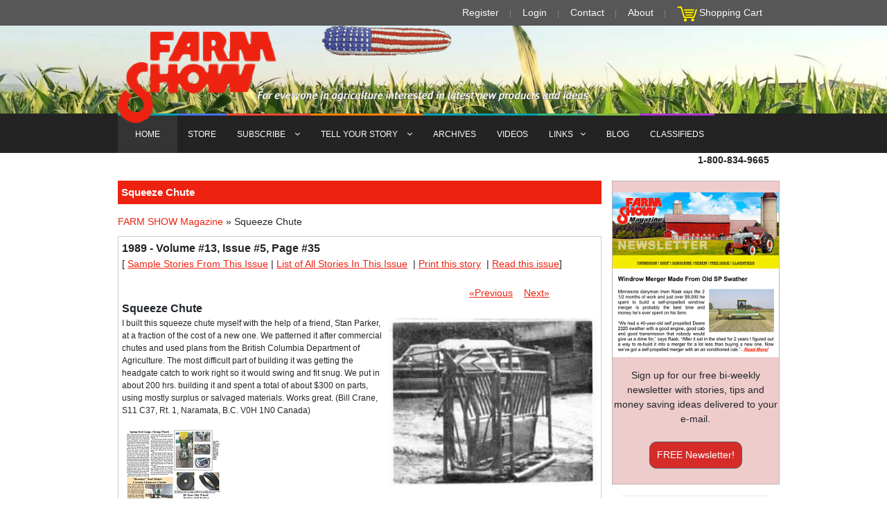

--- FILE ---
content_type: text/html; charset=utf-8
request_url: https://www.google.com/recaptcha/api2/anchor?ar=1&k=6LfHrSkUAAAAAPnKk5cT6JuKlKPzbwyTYuO8--Vr&co=aHR0cHM6Ly93d3cuZmFybXNob3cuY29tOjQ0Mw..&hl=en&v=PoyoqOPhxBO7pBk68S4YbpHZ&size=invisible&anchor-ms=20000&execute-ms=30000&cb=hn5n1ivxdi9
body_size: 49601
content:
<!DOCTYPE HTML><html dir="ltr" lang="en"><head><meta http-equiv="Content-Type" content="text/html; charset=UTF-8">
<meta http-equiv="X-UA-Compatible" content="IE=edge">
<title>reCAPTCHA</title>
<style type="text/css">
/* cyrillic-ext */
@font-face {
  font-family: 'Roboto';
  font-style: normal;
  font-weight: 400;
  font-stretch: 100%;
  src: url(//fonts.gstatic.com/s/roboto/v48/KFO7CnqEu92Fr1ME7kSn66aGLdTylUAMa3GUBHMdazTgWw.woff2) format('woff2');
  unicode-range: U+0460-052F, U+1C80-1C8A, U+20B4, U+2DE0-2DFF, U+A640-A69F, U+FE2E-FE2F;
}
/* cyrillic */
@font-face {
  font-family: 'Roboto';
  font-style: normal;
  font-weight: 400;
  font-stretch: 100%;
  src: url(//fonts.gstatic.com/s/roboto/v48/KFO7CnqEu92Fr1ME7kSn66aGLdTylUAMa3iUBHMdazTgWw.woff2) format('woff2');
  unicode-range: U+0301, U+0400-045F, U+0490-0491, U+04B0-04B1, U+2116;
}
/* greek-ext */
@font-face {
  font-family: 'Roboto';
  font-style: normal;
  font-weight: 400;
  font-stretch: 100%;
  src: url(//fonts.gstatic.com/s/roboto/v48/KFO7CnqEu92Fr1ME7kSn66aGLdTylUAMa3CUBHMdazTgWw.woff2) format('woff2');
  unicode-range: U+1F00-1FFF;
}
/* greek */
@font-face {
  font-family: 'Roboto';
  font-style: normal;
  font-weight: 400;
  font-stretch: 100%;
  src: url(//fonts.gstatic.com/s/roboto/v48/KFO7CnqEu92Fr1ME7kSn66aGLdTylUAMa3-UBHMdazTgWw.woff2) format('woff2');
  unicode-range: U+0370-0377, U+037A-037F, U+0384-038A, U+038C, U+038E-03A1, U+03A3-03FF;
}
/* math */
@font-face {
  font-family: 'Roboto';
  font-style: normal;
  font-weight: 400;
  font-stretch: 100%;
  src: url(//fonts.gstatic.com/s/roboto/v48/KFO7CnqEu92Fr1ME7kSn66aGLdTylUAMawCUBHMdazTgWw.woff2) format('woff2');
  unicode-range: U+0302-0303, U+0305, U+0307-0308, U+0310, U+0312, U+0315, U+031A, U+0326-0327, U+032C, U+032F-0330, U+0332-0333, U+0338, U+033A, U+0346, U+034D, U+0391-03A1, U+03A3-03A9, U+03B1-03C9, U+03D1, U+03D5-03D6, U+03F0-03F1, U+03F4-03F5, U+2016-2017, U+2034-2038, U+203C, U+2040, U+2043, U+2047, U+2050, U+2057, U+205F, U+2070-2071, U+2074-208E, U+2090-209C, U+20D0-20DC, U+20E1, U+20E5-20EF, U+2100-2112, U+2114-2115, U+2117-2121, U+2123-214F, U+2190, U+2192, U+2194-21AE, U+21B0-21E5, U+21F1-21F2, U+21F4-2211, U+2213-2214, U+2216-22FF, U+2308-230B, U+2310, U+2319, U+231C-2321, U+2336-237A, U+237C, U+2395, U+239B-23B7, U+23D0, U+23DC-23E1, U+2474-2475, U+25AF, U+25B3, U+25B7, U+25BD, U+25C1, U+25CA, U+25CC, U+25FB, U+266D-266F, U+27C0-27FF, U+2900-2AFF, U+2B0E-2B11, U+2B30-2B4C, U+2BFE, U+3030, U+FF5B, U+FF5D, U+1D400-1D7FF, U+1EE00-1EEFF;
}
/* symbols */
@font-face {
  font-family: 'Roboto';
  font-style: normal;
  font-weight: 400;
  font-stretch: 100%;
  src: url(//fonts.gstatic.com/s/roboto/v48/KFO7CnqEu92Fr1ME7kSn66aGLdTylUAMaxKUBHMdazTgWw.woff2) format('woff2');
  unicode-range: U+0001-000C, U+000E-001F, U+007F-009F, U+20DD-20E0, U+20E2-20E4, U+2150-218F, U+2190, U+2192, U+2194-2199, U+21AF, U+21E6-21F0, U+21F3, U+2218-2219, U+2299, U+22C4-22C6, U+2300-243F, U+2440-244A, U+2460-24FF, U+25A0-27BF, U+2800-28FF, U+2921-2922, U+2981, U+29BF, U+29EB, U+2B00-2BFF, U+4DC0-4DFF, U+FFF9-FFFB, U+10140-1018E, U+10190-1019C, U+101A0, U+101D0-101FD, U+102E0-102FB, U+10E60-10E7E, U+1D2C0-1D2D3, U+1D2E0-1D37F, U+1F000-1F0FF, U+1F100-1F1AD, U+1F1E6-1F1FF, U+1F30D-1F30F, U+1F315, U+1F31C, U+1F31E, U+1F320-1F32C, U+1F336, U+1F378, U+1F37D, U+1F382, U+1F393-1F39F, U+1F3A7-1F3A8, U+1F3AC-1F3AF, U+1F3C2, U+1F3C4-1F3C6, U+1F3CA-1F3CE, U+1F3D4-1F3E0, U+1F3ED, U+1F3F1-1F3F3, U+1F3F5-1F3F7, U+1F408, U+1F415, U+1F41F, U+1F426, U+1F43F, U+1F441-1F442, U+1F444, U+1F446-1F449, U+1F44C-1F44E, U+1F453, U+1F46A, U+1F47D, U+1F4A3, U+1F4B0, U+1F4B3, U+1F4B9, U+1F4BB, U+1F4BF, U+1F4C8-1F4CB, U+1F4D6, U+1F4DA, U+1F4DF, U+1F4E3-1F4E6, U+1F4EA-1F4ED, U+1F4F7, U+1F4F9-1F4FB, U+1F4FD-1F4FE, U+1F503, U+1F507-1F50B, U+1F50D, U+1F512-1F513, U+1F53E-1F54A, U+1F54F-1F5FA, U+1F610, U+1F650-1F67F, U+1F687, U+1F68D, U+1F691, U+1F694, U+1F698, U+1F6AD, U+1F6B2, U+1F6B9-1F6BA, U+1F6BC, U+1F6C6-1F6CF, U+1F6D3-1F6D7, U+1F6E0-1F6EA, U+1F6F0-1F6F3, U+1F6F7-1F6FC, U+1F700-1F7FF, U+1F800-1F80B, U+1F810-1F847, U+1F850-1F859, U+1F860-1F887, U+1F890-1F8AD, U+1F8B0-1F8BB, U+1F8C0-1F8C1, U+1F900-1F90B, U+1F93B, U+1F946, U+1F984, U+1F996, U+1F9E9, U+1FA00-1FA6F, U+1FA70-1FA7C, U+1FA80-1FA89, U+1FA8F-1FAC6, U+1FACE-1FADC, U+1FADF-1FAE9, U+1FAF0-1FAF8, U+1FB00-1FBFF;
}
/* vietnamese */
@font-face {
  font-family: 'Roboto';
  font-style: normal;
  font-weight: 400;
  font-stretch: 100%;
  src: url(//fonts.gstatic.com/s/roboto/v48/KFO7CnqEu92Fr1ME7kSn66aGLdTylUAMa3OUBHMdazTgWw.woff2) format('woff2');
  unicode-range: U+0102-0103, U+0110-0111, U+0128-0129, U+0168-0169, U+01A0-01A1, U+01AF-01B0, U+0300-0301, U+0303-0304, U+0308-0309, U+0323, U+0329, U+1EA0-1EF9, U+20AB;
}
/* latin-ext */
@font-face {
  font-family: 'Roboto';
  font-style: normal;
  font-weight: 400;
  font-stretch: 100%;
  src: url(//fonts.gstatic.com/s/roboto/v48/KFO7CnqEu92Fr1ME7kSn66aGLdTylUAMa3KUBHMdazTgWw.woff2) format('woff2');
  unicode-range: U+0100-02BA, U+02BD-02C5, U+02C7-02CC, U+02CE-02D7, U+02DD-02FF, U+0304, U+0308, U+0329, U+1D00-1DBF, U+1E00-1E9F, U+1EF2-1EFF, U+2020, U+20A0-20AB, U+20AD-20C0, U+2113, U+2C60-2C7F, U+A720-A7FF;
}
/* latin */
@font-face {
  font-family: 'Roboto';
  font-style: normal;
  font-weight: 400;
  font-stretch: 100%;
  src: url(//fonts.gstatic.com/s/roboto/v48/KFO7CnqEu92Fr1ME7kSn66aGLdTylUAMa3yUBHMdazQ.woff2) format('woff2');
  unicode-range: U+0000-00FF, U+0131, U+0152-0153, U+02BB-02BC, U+02C6, U+02DA, U+02DC, U+0304, U+0308, U+0329, U+2000-206F, U+20AC, U+2122, U+2191, U+2193, U+2212, U+2215, U+FEFF, U+FFFD;
}
/* cyrillic-ext */
@font-face {
  font-family: 'Roboto';
  font-style: normal;
  font-weight: 500;
  font-stretch: 100%;
  src: url(//fonts.gstatic.com/s/roboto/v48/KFO7CnqEu92Fr1ME7kSn66aGLdTylUAMa3GUBHMdazTgWw.woff2) format('woff2');
  unicode-range: U+0460-052F, U+1C80-1C8A, U+20B4, U+2DE0-2DFF, U+A640-A69F, U+FE2E-FE2F;
}
/* cyrillic */
@font-face {
  font-family: 'Roboto';
  font-style: normal;
  font-weight: 500;
  font-stretch: 100%;
  src: url(//fonts.gstatic.com/s/roboto/v48/KFO7CnqEu92Fr1ME7kSn66aGLdTylUAMa3iUBHMdazTgWw.woff2) format('woff2');
  unicode-range: U+0301, U+0400-045F, U+0490-0491, U+04B0-04B1, U+2116;
}
/* greek-ext */
@font-face {
  font-family: 'Roboto';
  font-style: normal;
  font-weight: 500;
  font-stretch: 100%;
  src: url(//fonts.gstatic.com/s/roboto/v48/KFO7CnqEu92Fr1ME7kSn66aGLdTylUAMa3CUBHMdazTgWw.woff2) format('woff2');
  unicode-range: U+1F00-1FFF;
}
/* greek */
@font-face {
  font-family: 'Roboto';
  font-style: normal;
  font-weight: 500;
  font-stretch: 100%;
  src: url(//fonts.gstatic.com/s/roboto/v48/KFO7CnqEu92Fr1ME7kSn66aGLdTylUAMa3-UBHMdazTgWw.woff2) format('woff2');
  unicode-range: U+0370-0377, U+037A-037F, U+0384-038A, U+038C, U+038E-03A1, U+03A3-03FF;
}
/* math */
@font-face {
  font-family: 'Roboto';
  font-style: normal;
  font-weight: 500;
  font-stretch: 100%;
  src: url(//fonts.gstatic.com/s/roboto/v48/KFO7CnqEu92Fr1ME7kSn66aGLdTylUAMawCUBHMdazTgWw.woff2) format('woff2');
  unicode-range: U+0302-0303, U+0305, U+0307-0308, U+0310, U+0312, U+0315, U+031A, U+0326-0327, U+032C, U+032F-0330, U+0332-0333, U+0338, U+033A, U+0346, U+034D, U+0391-03A1, U+03A3-03A9, U+03B1-03C9, U+03D1, U+03D5-03D6, U+03F0-03F1, U+03F4-03F5, U+2016-2017, U+2034-2038, U+203C, U+2040, U+2043, U+2047, U+2050, U+2057, U+205F, U+2070-2071, U+2074-208E, U+2090-209C, U+20D0-20DC, U+20E1, U+20E5-20EF, U+2100-2112, U+2114-2115, U+2117-2121, U+2123-214F, U+2190, U+2192, U+2194-21AE, U+21B0-21E5, U+21F1-21F2, U+21F4-2211, U+2213-2214, U+2216-22FF, U+2308-230B, U+2310, U+2319, U+231C-2321, U+2336-237A, U+237C, U+2395, U+239B-23B7, U+23D0, U+23DC-23E1, U+2474-2475, U+25AF, U+25B3, U+25B7, U+25BD, U+25C1, U+25CA, U+25CC, U+25FB, U+266D-266F, U+27C0-27FF, U+2900-2AFF, U+2B0E-2B11, U+2B30-2B4C, U+2BFE, U+3030, U+FF5B, U+FF5D, U+1D400-1D7FF, U+1EE00-1EEFF;
}
/* symbols */
@font-face {
  font-family: 'Roboto';
  font-style: normal;
  font-weight: 500;
  font-stretch: 100%;
  src: url(//fonts.gstatic.com/s/roboto/v48/KFO7CnqEu92Fr1ME7kSn66aGLdTylUAMaxKUBHMdazTgWw.woff2) format('woff2');
  unicode-range: U+0001-000C, U+000E-001F, U+007F-009F, U+20DD-20E0, U+20E2-20E4, U+2150-218F, U+2190, U+2192, U+2194-2199, U+21AF, U+21E6-21F0, U+21F3, U+2218-2219, U+2299, U+22C4-22C6, U+2300-243F, U+2440-244A, U+2460-24FF, U+25A0-27BF, U+2800-28FF, U+2921-2922, U+2981, U+29BF, U+29EB, U+2B00-2BFF, U+4DC0-4DFF, U+FFF9-FFFB, U+10140-1018E, U+10190-1019C, U+101A0, U+101D0-101FD, U+102E0-102FB, U+10E60-10E7E, U+1D2C0-1D2D3, U+1D2E0-1D37F, U+1F000-1F0FF, U+1F100-1F1AD, U+1F1E6-1F1FF, U+1F30D-1F30F, U+1F315, U+1F31C, U+1F31E, U+1F320-1F32C, U+1F336, U+1F378, U+1F37D, U+1F382, U+1F393-1F39F, U+1F3A7-1F3A8, U+1F3AC-1F3AF, U+1F3C2, U+1F3C4-1F3C6, U+1F3CA-1F3CE, U+1F3D4-1F3E0, U+1F3ED, U+1F3F1-1F3F3, U+1F3F5-1F3F7, U+1F408, U+1F415, U+1F41F, U+1F426, U+1F43F, U+1F441-1F442, U+1F444, U+1F446-1F449, U+1F44C-1F44E, U+1F453, U+1F46A, U+1F47D, U+1F4A3, U+1F4B0, U+1F4B3, U+1F4B9, U+1F4BB, U+1F4BF, U+1F4C8-1F4CB, U+1F4D6, U+1F4DA, U+1F4DF, U+1F4E3-1F4E6, U+1F4EA-1F4ED, U+1F4F7, U+1F4F9-1F4FB, U+1F4FD-1F4FE, U+1F503, U+1F507-1F50B, U+1F50D, U+1F512-1F513, U+1F53E-1F54A, U+1F54F-1F5FA, U+1F610, U+1F650-1F67F, U+1F687, U+1F68D, U+1F691, U+1F694, U+1F698, U+1F6AD, U+1F6B2, U+1F6B9-1F6BA, U+1F6BC, U+1F6C6-1F6CF, U+1F6D3-1F6D7, U+1F6E0-1F6EA, U+1F6F0-1F6F3, U+1F6F7-1F6FC, U+1F700-1F7FF, U+1F800-1F80B, U+1F810-1F847, U+1F850-1F859, U+1F860-1F887, U+1F890-1F8AD, U+1F8B0-1F8BB, U+1F8C0-1F8C1, U+1F900-1F90B, U+1F93B, U+1F946, U+1F984, U+1F996, U+1F9E9, U+1FA00-1FA6F, U+1FA70-1FA7C, U+1FA80-1FA89, U+1FA8F-1FAC6, U+1FACE-1FADC, U+1FADF-1FAE9, U+1FAF0-1FAF8, U+1FB00-1FBFF;
}
/* vietnamese */
@font-face {
  font-family: 'Roboto';
  font-style: normal;
  font-weight: 500;
  font-stretch: 100%;
  src: url(//fonts.gstatic.com/s/roboto/v48/KFO7CnqEu92Fr1ME7kSn66aGLdTylUAMa3OUBHMdazTgWw.woff2) format('woff2');
  unicode-range: U+0102-0103, U+0110-0111, U+0128-0129, U+0168-0169, U+01A0-01A1, U+01AF-01B0, U+0300-0301, U+0303-0304, U+0308-0309, U+0323, U+0329, U+1EA0-1EF9, U+20AB;
}
/* latin-ext */
@font-face {
  font-family: 'Roboto';
  font-style: normal;
  font-weight: 500;
  font-stretch: 100%;
  src: url(//fonts.gstatic.com/s/roboto/v48/KFO7CnqEu92Fr1ME7kSn66aGLdTylUAMa3KUBHMdazTgWw.woff2) format('woff2');
  unicode-range: U+0100-02BA, U+02BD-02C5, U+02C7-02CC, U+02CE-02D7, U+02DD-02FF, U+0304, U+0308, U+0329, U+1D00-1DBF, U+1E00-1E9F, U+1EF2-1EFF, U+2020, U+20A0-20AB, U+20AD-20C0, U+2113, U+2C60-2C7F, U+A720-A7FF;
}
/* latin */
@font-face {
  font-family: 'Roboto';
  font-style: normal;
  font-weight: 500;
  font-stretch: 100%;
  src: url(//fonts.gstatic.com/s/roboto/v48/KFO7CnqEu92Fr1ME7kSn66aGLdTylUAMa3yUBHMdazQ.woff2) format('woff2');
  unicode-range: U+0000-00FF, U+0131, U+0152-0153, U+02BB-02BC, U+02C6, U+02DA, U+02DC, U+0304, U+0308, U+0329, U+2000-206F, U+20AC, U+2122, U+2191, U+2193, U+2212, U+2215, U+FEFF, U+FFFD;
}
/* cyrillic-ext */
@font-face {
  font-family: 'Roboto';
  font-style: normal;
  font-weight: 900;
  font-stretch: 100%;
  src: url(//fonts.gstatic.com/s/roboto/v48/KFO7CnqEu92Fr1ME7kSn66aGLdTylUAMa3GUBHMdazTgWw.woff2) format('woff2');
  unicode-range: U+0460-052F, U+1C80-1C8A, U+20B4, U+2DE0-2DFF, U+A640-A69F, U+FE2E-FE2F;
}
/* cyrillic */
@font-face {
  font-family: 'Roboto';
  font-style: normal;
  font-weight: 900;
  font-stretch: 100%;
  src: url(//fonts.gstatic.com/s/roboto/v48/KFO7CnqEu92Fr1ME7kSn66aGLdTylUAMa3iUBHMdazTgWw.woff2) format('woff2');
  unicode-range: U+0301, U+0400-045F, U+0490-0491, U+04B0-04B1, U+2116;
}
/* greek-ext */
@font-face {
  font-family: 'Roboto';
  font-style: normal;
  font-weight: 900;
  font-stretch: 100%;
  src: url(//fonts.gstatic.com/s/roboto/v48/KFO7CnqEu92Fr1ME7kSn66aGLdTylUAMa3CUBHMdazTgWw.woff2) format('woff2');
  unicode-range: U+1F00-1FFF;
}
/* greek */
@font-face {
  font-family: 'Roboto';
  font-style: normal;
  font-weight: 900;
  font-stretch: 100%;
  src: url(//fonts.gstatic.com/s/roboto/v48/KFO7CnqEu92Fr1ME7kSn66aGLdTylUAMa3-UBHMdazTgWw.woff2) format('woff2');
  unicode-range: U+0370-0377, U+037A-037F, U+0384-038A, U+038C, U+038E-03A1, U+03A3-03FF;
}
/* math */
@font-face {
  font-family: 'Roboto';
  font-style: normal;
  font-weight: 900;
  font-stretch: 100%;
  src: url(//fonts.gstatic.com/s/roboto/v48/KFO7CnqEu92Fr1ME7kSn66aGLdTylUAMawCUBHMdazTgWw.woff2) format('woff2');
  unicode-range: U+0302-0303, U+0305, U+0307-0308, U+0310, U+0312, U+0315, U+031A, U+0326-0327, U+032C, U+032F-0330, U+0332-0333, U+0338, U+033A, U+0346, U+034D, U+0391-03A1, U+03A3-03A9, U+03B1-03C9, U+03D1, U+03D5-03D6, U+03F0-03F1, U+03F4-03F5, U+2016-2017, U+2034-2038, U+203C, U+2040, U+2043, U+2047, U+2050, U+2057, U+205F, U+2070-2071, U+2074-208E, U+2090-209C, U+20D0-20DC, U+20E1, U+20E5-20EF, U+2100-2112, U+2114-2115, U+2117-2121, U+2123-214F, U+2190, U+2192, U+2194-21AE, U+21B0-21E5, U+21F1-21F2, U+21F4-2211, U+2213-2214, U+2216-22FF, U+2308-230B, U+2310, U+2319, U+231C-2321, U+2336-237A, U+237C, U+2395, U+239B-23B7, U+23D0, U+23DC-23E1, U+2474-2475, U+25AF, U+25B3, U+25B7, U+25BD, U+25C1, U+25CA, U+25CC, U+25FB, U+266D-266F, U+27C0-27FF, U+2900-2AFF, U+2B0E-2B11, U+2B30-2B4C, U+2BFE, U+3030, U+FF5B, U+FF5D, U+1D400-1D7FF, U+1EE00-1EEFF;
}
/* symbols */
@font-face {
  font-family: 'Roboto';
  font-style: normal;
  font-weight: 900;
  font-stretch: 100%;
  src: url(//fonts.gstatic.com/s/roboto/v48/KFO7CnqEu92Fr1ME7kSn66aGLdTylUAMaxKUBHMdazTgWw.woff2) format('woff2');
  unicode-range: U+0001-000C, U+000E-001F, U+007F-009F, U+20DD-20E0, U+20E2-20E4, U+2150-218F, U+2190, U+2192, U+2194-2199, U+21AF, U+21E6-21F0, U+21F3, U+2218-2219, U+2299, U+22C4-22C6, U+2300-243F, U+2440-244A, U+2460-24FF, U+25A0-27BF, U+2800-28FF, U+2921-2922, U+2981, U+29BF, U+29EB, U+2B00-2BFF, U+4DC0-4DFF, U+FFF9-FFFB, U+10140-1018E, U+10190-1019C, U+101A0, U+101D0-101FD, U+102E0-102FB, U+10E60-10E7E, U+1D2C0-1D2D3, U+1D2E0-1D37F, U+1F000-1F0FF, U+1F100-1F1AD, U+1F1E6-1F1FF, U+1F30D-1F30F, U+1F315, U+1F31C, U+1F31E, U+1F320-1F32C, U+1F336, U+1F378, U+1F37D, U+1F382, U+1F393-1F39F, U+1F3A7-1F3A8, U+1F3AC-1F3AF, U+1F3C2, U+1F3C4-1F3C6, U+1F3CA-1F3CE, U+1F3D4-1F3E0, U+1F3ED, U+1F3F1-1F3F3, U+1F3F5-1F3F7, U+1F408, U+1F415, U+1F41F, U+1F426, U+1F43F, U+1F441-1F442, U+1F444, U+1F446-1F449, U+1F44C-1F44E, U+1F453, U+1F46A, U+1F47D, U+1F4A3, U+1F4B0, U+1F4B3, U+1F4B9, U+1F4BB, U+1F4BF, U+1F4C8-1F4CB, U+1F4D6, U+1F4DA, U+1F4DF, U+1F4E3-1F4E6, U+1F4EA-1F4ED, U+1F4F7, U+1F4F9-1F4FB, U+1F4FD-1F4FE, U+1F503, U+1F507-1F50B, U+1F50D, U+1F512-1F513, U+1F53E-1F54A, U+1F54F-1F5FA, U+1F610, U+1F650-1F67F, U+1F687, U+1F68D, U+1F691, U+1F694, U+1F698, U+1F6AD, U+1F6B2, U+1F6B9-1F6BA, U+1F6BC, U+1F6C6-1F6CF, U+1F6D3-1F6D7, U+1F6E0-1F6EA, U+1F6F0-1F6F3, U+1F6F7-1F6FC, U+1F700-1F7FF, U+1F800-1F80B, U+1F810-1F847, U+1F850-1F859, U+1F860-1F887, U+1F890-1F8AD, U+1F8B0-1F8BB, U+1F8C0-1F8C1, U+1F900-1F90B, U+1F93B, U+1F946, U+1F984, U+1F996, U+1F9E9, U+1FA00-1FA6F, U+1FA70-1FA7C, U+1FA80-1FA89, U+1FA8F-1FAC6, U+1FACE-1FADC, U+1FADF-1FAE9, U+1FAF0-1FAF8, U+1FB00-1FBFF;
}
/* vietnamese */
@font-face {
  font-family: 'Roboto';
  font-style: normal;
  font-weight: 900;
  font-stretch: 100%;
  src: url(//fonts.gstatic.com/s/roboto/v48/KFO7CnqEu92Fr1ME7kSn66aGLdTylUAMa3OUBHMdazTgWw.woff2) format('woff2');
  unicode-range: U+0102-0103, U+0110-0111, U+0128-0129, U+0168-0169, U+01A0-01A1, U+01AF-01B0, U+0300-0301, U+0303-0304, U+0308-0309, U+0323, U+0329, U+1EA0-1EF9, U+20AB;
}
/* latin-ext */
@font-face {
  font-family: 'Roboto';
  font-style: normal;
  font-weight: 900;
  font-stretch: 100%;
  src: url(//fonts.gstatic.com/s/roboto/v48/KFO7CnqEu92Fr1ME7kSn66aGLdTylUAMa3KUBHMdazTgWw.woff2) format('woff2');
  unicode-range: U+0100-02BA, U+02BD-02C5, U+02C7-02CC, U+02CE-02D7, U+02DD-02FF, U+0304, U+0308, U+0329, U+1D00-1DBF, U+1E00-1E9F, U+1EF2-1EFF, U+2020, U+20A0-20AB, U+20AD-20C0, U+2113, U+2C60-2C7F, U+A720-A7FF;
}
/* latin */
@font-face {
  font-family: 'Roboto';
  font-style: normal;
  font-weight: 900;
  font-stretch: 100%;
  src: url(//fonts.gstatic.com/s/roboto/v48/KFO7CnqEu92Fr1ME7kSn66aGLdTylUAMa3yUBHMdazQ.woff2) format('woff2');
  unicode-range: U+0000-00FF, U+0131, U+0152-0153, U+02BB-02BC, U+02C6, U+02DA, U+02DC, U+0304, U+0308, U+0329, U+2000-206F, U+20AC, U+2122, U+2191, U+2193, U+2212, U+2215, U+FEFF, U+FFFD;
}

</style>
<link rel="stylesheet" type="text/css" href="https://www.gstatic.com/recaptcha/releases/PoyoqOPhxBO7pBk68S4YbpHZ/styles__ltr.css">
<script nonce="tFxk61RpJfnHSkSXnMeWtA" type="text/javascript">window['__recaptcha_api'] = 'https://www.google.com/recaptcha/api2/';</script>
<script type="text/javascript" src="https://www.gstatic.com/recaptcha/releases/PoyoqOPhxBO7pBk68S4YbpHZ/recaptcha__en.js" nonce="tFxk61RpJfnHSkSXnMeWtA">
      
    </script></head>
<body><div id="rc-anchor-alert" class="rc-anchor-alert"></div>
<input type="hidden" id="recaptcha-token" value="[base64]">
<script type="text/javascript" nonce="tFxk61RpJfnHSkSXnMeWtA">
      recaptcha.anchor.Main.init("[\x22ainput\x22,[\x22bgdata\x22,\x22\x22,\[base64]/[base64]/[base64]/[base64]/[base64]/[base64]/[base64]/[base64]/[base64]/[base64]\\u003d\x22,\[base64]\x22,\x22w5nCssO0MsKjUMO1w65CwozDtsKbw73Dk0QQMsOcwrpKwozDgEEkw6TDvyLCusK5wqokwp/DkDPDrzVaw4hqQMKhw7DCkUPDsMK0wqrDucOUw6UNBcOkwokhG8KKUMK3RsK5wpnDqyJHw69IaH4RF2g1ZS3Dk8KCLxjDosO/[base64]/[base64]/w6MQwrpvw4J8wpJgwoPDpsONw4HDnWdWWcK/H8Kbw51Cwq7CtsKgw5whcD1Rw53Dtlh9CwTCnGsOEMKYw6s0wrvCmRpSwqHDvCXDtcOSworDr8OFw6nCoMK7wrdgXMKrAiHCtsOCP8KNZcKMwocXw5DDkEMawrbDgUtKw5/[base64]/CsMK/[base64]/DuzBHWm3CtgN4JsKiNmnClAfDtHDCoMKqWsOGw4vCpsKPXcO5fRrCiMOMwp9Ww68OOsOWwrzDvR3CmcK8a0t9wqMDwq/CvyDDtADCkzcHwptgfRDCr8ONwoDDtsKcYcOpwrrCngbDmTJ/RSPCpFEMRUFiwr3DhcOADMKQw7gdw6vCqH3Ct8O5MnvCrcKMwqDCj0Ulw7R4wrDCmkPDvcOUwoopwpQ1Li7DqyfCmcK3wrE9w7LCtcKswozCrcKtIig2wrzDhjRSCELCicKIOcO5FMK+wr97ZsK0CMKCwokyG2h5Jjl2wqjDvF/CkF46IcOURE3Dp8KqCkDCisK4H8OTw6FSKnrCqThYXT7Dr05kwqdhwrHDmUQ0w5MiHMK5eEASNMOtw7Ijwpl+ciFiKMO/w7U1bsKOUMKkU8ONTjrClsOtw4t6w5rDrcOzw4TDgcOlZwLDtMKmLsOTDsKPL2zDshvDnsOaw53CrcOFw41KwrDDmsO2w4PChMONd1RCDcK9wqlaw6vCqlhCVEzDn3Qlc8OOw4jDksOYw7oKdsK1EMOnRMKlw43CmwBjD8OSw6fDo3HDpcOheH4wwp/Dpzw/PcOHWHjCncKWw6kCwpZqwrXDiDtNw4bDgsOFw5HDlFNGwp3DpMOeAEtiwonCksKFeMKiwqJvYlBzw5cEwq7DtV4gwrHCqAZzQ23DmwPCiQHDgcKjO8OewrIeTAzCoDbDmQfCiz/DpkQ4wqtuwpFFw4DCrB3DmiTCl8OpYHPCh0zDucKsBMK7OBlNBmDDmCkdwojCsMKfw6/CkMOhw6TDoRLCqlfDpl/DpBLDisKNesKcwrUTwr5qLGtkw7LCtW9bwrhyBVs8w5duA8KuIwTCvnJzwqM1bMKeKMKxwrwQw6HDuMOUc8O1KcOGDHcpw4HDsMKob2BsesK1woQwworDgSDDkn/DpsKHwow7UiInQVkcwo5Yw7wmw4VKw70MIGAQYXXChgNiwo9jwpV1w63Cm8OFw7PDiSvCp8OjJwXDhXLDucOJwoF6wqc1XHjCpMKGBkZdd19IIBXDqWtOw6HDrsOJGcOXCsKxZyA/w6ciwo/DocOUwopYC8OEw4pceMKdw6waw5JRFjI4w5bCs8Otwq/CmMKWcMO3w7JNwojDosOVwotKwqogwoLDl3o4ayDDrsKUAcKkw4ZaecOTUcKVcwLDm8KuGQsmwqPCsMKgfsK9PE7DrTLClcKtZcK6FsOLf8OgwrIbw7DDqGFbwqM/CcKrwoHDjcOMKFMcw5HCpMO9fsKycUEdwqNCKcKcwrVxXcKlCMONw6MXwqDDsyIHAcKZZ8KsOEfCl8O3fcOrwr3CnyACbUFIXxsuDAdvw73Dqz0icMKNw4nDvcOww6HDlMO5ZMOkwo/Dj8OtwoDDvRc9TsO4byPDusOSw5Yrw63DusO1YcKZZwbCgjbCmGsxw7DCisKTwqJYNWF7EcOCLErCsMO9wr7DmmRCUcOzZijDsnJtw6HCt8KGTRXDo1Z5w43CihnCuCtWBWnCthYKGSklC8Kmw5PDmQ/DrcKYfXQmw7w6woPDvVFdFcKfGF/DiRE6wrTCu0tEHMKVw5/Dj31LNCjDqMKEUjpUTyHCoz0PwqRVw4gtQWVZw4YNJsOFb8KDZi8GVVUIwpHDlsKkFFvDnCBZUjLCuWk+bMKjFsKBwp9Bd2FAw4Mtw4HCrzzCicOpw7ViM1fDoMK/QWnDnQAlw4BTHCRIUiVewrbDoMOYw7zDmcKfw6XDjHvClVJROcOLwpxzeMKsM0TCj39YwqvCjcK7wonDtsOlw6vDrwzClzDDucOAwr42wqPCh8O9a2pSXsK2w4HDjGrDiDjCjUHCvsK3OTdTG1oze0NZw7dVw4hOwoXClsK/[base64]/[base64]/Dn8Kqw7w1w6rDqEDCt8O3d8K/FcK4wrnDisOgw51bw4LCvDDCr8KIw7/CiV7CssOnM8K8S8OHRC3CgMKYR8KZPld2wqN2w7rDmHPDvsOYw69Gw6IJXlNJw6DDu8O+w7LDkMO5wqzDsMKuw4QAwqxQFMKlV8OIw5PCtsKYw7rDjMKowpoMw6XDmiZQZmQdXsO3w7Fpw4/[base64]/ClcKnPcOPw67CmkfDuUXCr8KrHcKYNRsvw47DnMOiwpPChyg5w7/[base64]/Di8KjwpbDiU1lfnPDgsKOCMKcwqDCs8Khwrk9wo3CgMKYClzCgsKDeSLCmcK/JXDCgF7DnsO+U2zDrQTDg8KIwp5kMcO2cMKIL8KqMDfDvMOVasOuMcODfMKRwoXDpcKjZBVRwpTCncO4VEPCoMOERsK8GcOGw6t/wrs4LMK8w7fDksKzaMO1WXDCrl/DocKwwrNXwqQBw5wqwp/Dq3zDm2HDnjHClmrCn8OxTcOTwo/CksOEwpvDhMORw4jDm2EeC8ODJHrDvFlqwoXCojIPw6NfPUnDpg/Ct1zCnMOuWsOpIMOCfMOaZRlxB28XwrNkVMK/w7rCv2ICw74uw6DDmMKaR8Kbw7hVwqzDlQPCnmE4EVHCklLCqyliw4daw4kLU0PChcKhw57CsMOQwpQJw4jDp8KNw71sw6hfEcOUJcKhDMKBMsKtw7rCosOOwojDgcOME2gFAhNEwr3DqsKQK1XCpmh4L8OYMMOiw7DCh8OeH8OzdMOnwpHDtcOcw5/CjMONKRl5w55kwo4ODsOIDcOIcsOow6UbPMOoLxTCu1/DpMO/[base64]/DlcOpwr82w43DlcKrwptYw70nw5fDjArDrMKhEGrCkHHDqUwQw4fCk8KGwrpdBsKGwpHCowI6w6XCiMOVwodNw6HDt1YvFcKQTCbDscOSGMOVw4Rlw5wJPiTDucKuDC7Cj0FjwoYLZsORwonDvTnCjcKPwpZ6w5rDt14Swr8iw73DnynDg3jDu8KBwrzCvCnCs8O0wp/[base64]/wpnDgsOuBcKSw6YgwrHDqHzDvRpXw4rDnSDCtSjDv8OXN8O1YsOoXG59woEWwoQpw4nDhA9ASTUkwrNJG8K2IHgLwqHCoz0/HTHCl8OfZsOzw5Frw7jCgMONW8O/w43DlcK2XhDCncKqS8Opw5/Dmi5Rwp8Wwo7DqcO3SFwRwpnDjQMVw73DqXDCmyYJGW3CvMKuw6rCrmYIwo/ChcKcFFgYw4nDuy52wqvChWNbw5rCicKOesKXw7tNw5MKUMO4PzDDqsO/HMOQdBLConVIDDFEZQvChVNCPivDjMObBw8aw7ZMw6QNDWhvLMOrw6XDu0vCocOzPS3DpcKMdW0GwoQVwrZAAcOrXsOzwrRCwqfCp8OdwoUywqpJw6wXOS3CsGnCmsKoeRN/wq/[base64]/[base64]/b8OqwpDDmMOneDJGw7ZHw5Jqd393w6HCqh7CngkIXcOiw5xUHm0pwrXCrsKECWfDlmUWeSJFS8KXaMKlwo3Ds8OEwrY1IsOKw7bDrMOHwrs8MkIgScKsw6s1WMKoICfClljDsHFJdcK8w6LDkFU/Q2IcwoHDuHoRwpbDpnk9LFkZNcKfewVAw7fCiWnClsOlW8K2w4bDm0lfwrlHVlMudBzCocK/woxiwobCksOgKVAWMsKvdyjCqULDicKHYEZbNmzChsKpK0FIfSItwqMTw6TDnwrDjcOdNcODZUXDqMOYNTTDjcKNCgZ3w7nDokfCn8OLwpTDqsKUwqANw4LDl8OpcT/DtXXDrj8Iwo1vw4PCrTNEwpDDmTXClkVkwpLDsD9dE8OKw4vCnQLDoCZkwpoXw4zCqMK6w7pEN0N3fMKvEsKKdcOLw7lhwr7ClsO1woZHChEkS8KXOTMKfFAJwoPDiBTDpGRpYRplw7/Cuz4Ew6XDjkodw6LDggHCqsKVD8KBWXUZwrHDkcKmw7rDgsK6w4DDqMOOwovDrsKCwpvDiW3ClmwNw65VwpTDkmfDscK8GHIBZD8Qw5AkFE1lwqsTLsO4OGJOeC/[base64]/DpmTCtHPCo8OQJsKBw6IpPzjDi8ODw6B1fwzDgsKow5nDnQLCt8Oew5nCk8OjSDlsTsOPUQXCvMOEw6FCBsK2w54Vw6k6w7vCksOhPG3CqMKzZwQwfcOsw4R2RFNHHX/CoVjDuS9Tw5VRwpZyeCMhKMKrwpFaOXDCrUvCskIqw6NoWArCu8OlLk7DhsOmIULDqsKww5BsUlMMcUc/[base64]/bETDkcOAwrLDiA07HcKLwrPDu8OIwrfCsMK6awbDt3/[base64]/DlsOFEhLDtcO3SsKoWQjCjCFZw45Hwp7CkyQGO8O9HDsCwrAta8KAwpPDowfCvlLDsGTCqsOUwpPDqsKPVsKGaRpGwoMQcHA4V8OxfgjCucK/JsOww75bCg/[base64]/[base64]/DvsKpfRVewrnDusKoWmg7TsKZPhl+w6lSw7ZrAcKZw5ApwoLDiBDCkcOdNcO4D1k9JRkJecKvw545SsOpwpIbwpU3R2M3w5nDikJBwrLDi1fDosK4P8KnwpotScOPGsOtesOewq3DlVd/wpXDpcOfw5s2w5LDtcOmw43Ct3TDnsOlw6YQbzPDrMO4Xhl6LcKnw4Ydw5cfBk5mwqwMwqBuYjDDoys/OcKfO8OsSMODwqtHw5IAwrvCnmVQYEfDskU3w450KwQDN8OFw4rDligZSHzCi2PDo8OzE8Oow4LDmMOaCBAEFD16Uw7DhkXCqkDCgSkaw5B9wpdBw6wBXA1uOsKPXUdKw6ZyTyXDlMO5VnPCpMORFcKXUMO+w4/CosKCwpISw7FhwokuTcOAesKUw6PDjsOpw6EbIcKbwq9XwoXCnMKzDMOGwqgRwpc+bylkDzUTwojCjsK1TsKUw7gnw5bDucKqC8Omw6/ClTvCuSnDlBkjwpQJI8O1wp3DrsKtw4DDkD7DnDotP8K5fgdqw5DDqMKXQMOSw5t7w55mwoHDm1bDvMOAHcO8VUFSwo56w5wxZVowwpdfw5fCshdpw5N1WsOuwrbDicOcwrJqf8OheS5Sw4UJWsOQw5PDpSnDmkYfGClJw6Mlwp/Co8KPwpbDqcKPw5DDj8KNPsOFwrnDog04EMK6d8KTwoFvw5bCu8OAU0bDi8OTazvDsMO2RsOlACNewr/CjwDDpGTDuMK4w7DDt8KecHJ0J8Otw79GTWdSwr7Dg2Y6VMKSw4TCnsKsIkvDrTReYwDCgCLDscKgwoLCm1HClsKNw4PDo3bCqBLDkU9pY8OgF38YOEbCiANjanwswrjCo8K+IEl3UxfCqcOEwp8FKgA7WijCmsOewrvDqMKFw4bCjCPDoMODw6XCrUpkwqzDjsOqw5/[base64]/wr1Uw6vCmnsFwpxHwqjDsifCgcO1CX7CrRAdw5jCmMOUw51Bw6xow6lqC8KvwpZHw43DtGLDlVkqYABsw63CpsKMXcOZRMO5c8OUw4fCiXPClXDCmMO1b30AGn/DuFZUHMK3HjhsKcKaMcKKQkpXPBIsacKXw4A1w590w63DoMKIHsOEw4E+w7nDh1Zhw6d4DMK0w7sVOFIrw59RUsO+w7wAHsKzwofCrMKXw5clw7wBwo12AkRBKcOGwrIJHMKcwobCv8KFw6xGJsKKLy4mwrMVecK/w4rDjC8OwqzDrX4jwoYbwq7DmMKlwrDDqsKKw4LDhFpMwqjCryAJND/ClMKGw7ISNUlfI2nCpwHCmyhdwoV8wp7Dv14iwobChyLDtiDDlsK9eA7DqGbDmQ0JdxXCj8KfS0hSw6zDvFXCmk/DulRKw5LDlsOBwqnDvhlRw5AARcOgEsOrw7vCpsOmSsKnS8KUwp7DqsK7DsK6A8ORVcOSw57CrsKtw680w5fDgR01w4Jgwp4cwrktw4/DjUvDoh/CkcKXw6nCpFdIwqjDiMOfZmZPwrrCpHzCiQ/CgG3DulMWwr1Ww7QBwq8oGSpkNS17BsOWJsOBwosuw6DCsnRHcDsJw7XCn8OSE8KEc2EEw7fDs8K4w5HDtsKowoYnw6rDtcKwP8K+w57DtcK8QgN5wpnCpEjCiCTCnkzCvk/[base64]/Cj3HDvMKmQgLCriBvwoghwo/[base64]/CmkRoByvCu0h3acKRw73CuEt+MMOqFMOvwqvDhWFJBSXDo8KTOgnDkBMcKcOkw6vDi8KNY1LDk17CkcK9L8OeDX/CoMOCMcOEw4XDojFgwovCjsKUScK1eMOpwoDCvCFSRBbDnADCqAp+w6sYw47CpcKpBcKXbsKcwpxTO29vwqfCucKnw7bCjcO6wqwqNAlHA8OrEMOMwrNfUwt+wrNfw5vDksKAw7IIwp7CrCdMwpPChWcXw5PDn8OjQ37Dt8OSwqFNw5vCuyjDk2HDi8KEwpIUwo/Coh3Dm8OUw69UV8OSRi/DgsKRw5QZfMODFcKOwrhow5YUBMO8woBIw6UgB03DsypCw7psZTXDmhlfK1vChjjCnBUBwp9UwpTDhW0fBcKqWsOlRB/[base64]/w7vCvFQxw5/CgHxvVcOAwoYrD8KEEVEoXMOqwoTDj8Kuw73Ct2PCuMKewobDpXbDiXjDgj/DqcKWDEXCuDLCvCnDngFgwq9QwrdvwqLDtBAZwrrCmV1Qw7vDlz/CoWnCqjTDlMKdw7I1w4nDisKrDxXChlbDqQNYIijDoMKbwpzCvcO8P8Khw5giwoTDqQAvw7vCvnt1WsKkw7/Ch8KqHMKSwr0wwqLDmsOwG8OBwrDCoG/[base64]/DpMKEw4MqCMKUS1vDicKdw6TCpl3DpsOIS8KSwqZfI0YcVBkraTBowpDDrsKeZ1d2w5/Dgx8QwrpRFcKkwoLCp8Odw5LCtkBBWQYDKSpVKDcKw6zDsn0SG8KBwoITwq/Dvj9Ge8OsDMKLAMKTwrbCpsO9WWdiaQbDnn8ONsOVNnbChyJFwqXDqcOEF8KBw7zDrHLCg8K2wqp8wq9iScKvwqTDt8OYw7Jww5jDoMKDwoHDtxHCtwbCtTLCmsKHw5LCih/Cq8OSwpXCjMK5JEoQw495w7oebMOdaVHDgMKheXbDt8OoMXXCkhjDucK5J8OleVIawpXCtV8Nw7cdwo8BwoXCqQ/DmcKwFsKCw7ovSCA/BcOJWcKJO2/CtlBzw7AdX3tpw5LCisKHZX3Cs2nCpsOCN07DuMODWRR+OMOGw5fCgGVWw5jDncKdw5/CtlZ2dMOpZBUsSxghw5oSahx3S8K1woVmPXF8cGnDg8Onw5PDmMK9w4NUXAoHwqzCvjTCuhzDhsOVw7wUGMOjQHdcw5lFJMKCw5t9AMOiwo59wonDjUPCvsKCHcOGSMOHHMKNecKWR8OmwpduHA/Di3/Drx48w4JrwoogElQnFMK8P8OOMsOFdcOscMKWwqbCgHfCl8KgwqkOfMOpN8KzwrwuNcORYsOawr3Dqz8KwoNabQfDhcKCRcOzEcKnwoxkw6bCtcORZAFcW8K1LMOZXsKyNRJcC8KBw47CrynDi8OEwpd1DMKjFVQxdsOqwpfCg8OPTMOUwoYHCcKVwpEyQHTCln/[base64]/DsHpmwozCiA8/BBzDmWFwwr/DpGzCn8KqwqQbTcKywqxCJjnDiS/DoF13d8Kxw7I0WsKqACwZIxNnDRjClV1FNMKoAMORwrZJCm8Jwq8SwrDCuGV0N8OPbcKAZDbDiw1SeMOSw43Cl8K9KsOVw5Yiw7jDqRtJGXcSTsOMIV/DpMK5w5A/ZMO2wq0ZV34xwoTCosOzwoDDusObCcKJw4p0V8KGw7/CmDPCgMKBE8KFw6wGw4/[base64]/WQRfwqQ/[base64]/CvCJmb2NzYlxbemYFbBfDlDolY8KuwqR2wrbCpsOsKMOdwqcVw75ZK1vDisORwp9ERSLCuHRLwqTDrsKmBcOwwplQAcKJwpHDtsOIw5bDtwXCsMKDw65SaA3DosKVecKbHMKBTgtLPBZMDWnCv8Kew7HCriHDq8Kvwpt+V8O+wqJVFsK7SMKYM8O8OGvDoDbDicKPFW/DpsK+H1dnR8KsNUlkdcOvOQfDj8Kqwo0+w4rCi8KNwpcZwp4AwoHDjlXDjDvCqMKlGMKKKQjCr8KSIRjCrsKLEcKew64Zw585RGJfwrkpfQTDnMKPwo/DiwAbwqR/McKLJcKLJ8KFwpc+IGlZw6XDpcKNBcKCw5/[base64]/ChcKzwo5PwodqwofDicK0GMKAbAbDhcO/wrB/BMO+QwxjNMKrXhMuNGZ7VsKkdkvCkRPCgiV+BFvCi0ZqwrFfwqAsw4nCl8KNwpfCusKoRsK5NEfDmXrDnjgSBcK0UcKvTQgcw4bDtC9/dcKQwo5+wrIEw5IfwoocwqDDn8O4bsK1Y8OzYXVGwrlow4Euw4zDi3AFJHvDqHxsMU8Qw7NYIQs9wotwH1nDsMKFFTk6FBIzw73ChkJ1WcKuwroUw7nDq8O6OVRBw7fDugFuw6U+EHnCmmxIacOaw55ywrnDrsOyb8K9GxnCvi5mw7PCgsKtVXNlw5/CoG4Bw6/CuHjDscONw50pfcOSw71GfsKxHxvDrm4Tw4B2wqYewpXCsWnDicOoOQjDthbDhV3DgyXCgR1cwqAoAk7CrUbDu2ctJ8ORwrTDtsK+UDDCoGQjw7HCk8K8woVkH0rDqsKSZMKGDsO8wo1eQ03CjcKPcAXDp8KqBwhSTcOpw7vCjxbCkMK9w4zCmSfCvSIrw7/[base64]/[base64]/DvSxzISs6wq8LfcOrDnPDqcOgw5wnVsKfR8Kiw6s2w6lmw7wawrXCgMKfAWTDuDjCkcK9LcKAwrhMwrTCnsO1wqjDrCLCtgHDnzEJasK3wooew50awpJZI8OYVcO4wrnDt8OdZADCiVnDncONw6DCiFjDssOnwqR7w7EBwpA/wp1tIsO0dULCpcOTT05RFMKbw6llb0c4w5IgwrHDtHBCc8O2wr8rw4BQAcOPQcKswozDksKhOnDCmz7CkXLDsMOKCcKkwrUzHnnCrDfChMOzwrDCscKpw4jCkWjDqsOuwoPDiMOBworCq8O/EcKlVWIBMBPChcOYw4/[base64]/CiW8YwpbDmBDCn8KVHVpPCTrCunnDuWsmWC8dwpPCs8KlwpjDmcKiBsOABAsKw5lIw71Lw5DDu8KcwoAOC8OTME5/JcKgw7U1w5YyRTx2w6k7CMOVw5slwqDCk8KEw5cYwqLDhMOmf8OAAMKMYMKtw7vDhcOwwoUmTzAGcGo3MMKZw6fDmcKCw5fCoMOlw4sdwocfODEFWS3Djz5Dw7NxLcOXw4/DmnfDq8KdAzrDi8Ksw6zCj8OVJsKMw4fDqcKxwq7Cj3TCmj8ww4XCl8KLwr0fw5prw5bCrcKDwqEJXMKmMcOvccK+w4vDhWIHRUsOw6nCvWsLwp3CrsKFw4VELcK/w7dxw5fCqMKcwp1RwoYZCQYZDsKlw7YFwo9mWVvDvcKxJl0cw6UVB27CvcOew7RlZMKbwr/Dukw3wo9Ow7nCkxzCtHs+wp/DgyEiIkFuASxYUcKLw7MLwoMxRsOJwqwtw513ch/ChcKQw7VEwphYNMOswofDtDgIwrXDkmDDm2d/Y3Ipw44SW8KFJMKcw5gew58gdMKaw6rCoz7CiGzDsMKqw4jCk8K+K1jDhiLCshFEwqwcwphyNwQVwp/DnsKNKl9tZcKjw4AhN2cYwp8IF3PCsQV1SsOHw5QNwqt3OcO5dcKzUS0Kw5XCnFhEBRU9U8Oyw7w+esKQw5HDplwmwqbCvMOcw5NSwpRXwpHCk8Kywq3CnsOYHW/Du8KXwoN5wrVFwoBTwoQORsK3QcOCw4JOw482fC3CkWDClMKPYsO7YTsbwq4yP8KGejnCiApUWMOhL8KLRcKvYMKrw4TDqMO5wrTClsOgB8KOUcOaw7PDtEEeworCgDzCtsK/EFLCnlhYLcOYa8KbwpHCmThRbsK2KcKGwoF1SsKjZhJwdRrCpT5RwrDCvsKow4dywqQ4Z1FlNxPClGzDm8K4wqEISHB7wpzDpRDDl3JrRyw1WcOfwpNyDTFoJMO4w7PCksOnDsO7w6ZAAxgiNcOvw6p3JcK/w7bDq8ORBsOhcBh+wrfDgEPDicO9KhDCosOdZnwvw6rDp3DDol/DnkU8wrVWwq01w4RkwrzCrCTCvS7DjA0Aw5wjwrsSw5PDrMOIw7PDhsO1Q1/CvMOBGhQNwqoKwqh5wrMLw6ApKil+wp7Dp8Onw5jCvsKswrFick9Swo5sfFDDosO3wpTCo8KOwow7w5cpW1ZVDjZzfX5qw45Swo/CusKcwonChTXDlMKrwr7DmHtjw7Jzw4pyw7DCin3CnMKow7TCkMKzw6TChTMTdcKIbsOAw5F3ccKTwrvDtcOtYMO6QcKewqfCoyckw7AMw6HDssKpE8OCHU/CgMOCwrJvw7HDlcO/w5jCpiYaw7PDnMOlw4I0wqPDgl5ywpZ7D8ORwrzDsMKbI0HDqMOMwo56b8OieMK5wrvDvHfDogxgwpLDt2gjwq5yTsK4w7w/DcKYNcOeR200w6FrSMOWd8KYBMKSOcK3XcKQICdOwokIwrTCnMOaw6/[base64]/SjDCoHfCkg3Cjj/CrAvDusKTLsKCw7ciwpfClG7Dp8K5wq9dw5LDpMO2Sk8VLMOpasOdw4RHwpNMw4A8LGPDtTPDrsKWQF/CqcOTWWttwqZlLMOpwrMvw7pYJxc4w5rDhwvDsRbDlcOgMcOdK2fDnAhCW8K5w6PDi8Kwwr/CuCpOCjDDvirCvMOOw5DDkg/CmyHDn8KgG2XDt07DonbDrxLDthzDvMK2wrg3UsKfQirCgFB4HRvCp8K0w5QYwpQ1fMKywq1GwoHDucO0w5EywpDDoMKHw6/CjkrDtjkKwq7DpgPCsjEcZHxLV35Bwr1GQcOcwp1sw6NNwpbDkFTDsml0XxlCw67DkcO3CwYOwrzDl8KVwp3CncO0KT7CpcK+FBDCkG/DnwXDr8Osw6vDrR5WwrJgWS1xRMKfIXrDpgpiBzfDm8OWwpfCjcK0fXzCj8OAw44KesKQw4LCv8K5w6/Cg8OmKcOewr1pwrAbwp3Cp8O1wqbDusKTw7DDtcKCwqbDgnZoA0HClMKSWsOwPUUyw5FZwpHClsOKw5/DsxzDgcOAwqXDtVgQAWlSMU7CsxDDosOQw58/wq8lKcOOwq7Ct8O6wpgRw7dcwp0qwqQmw79VC8O1W8K8ScOpDsKXw7crT8OQUMOzwrDDiT/[base64]/wrvDmE0Vwr5kMV7DkifCl8KpAkx+w7YSS8KvwoUzW8Kcw60/[base64]/[base64]/CuGlcwq3CmsO2wrjCpxXCsAI1ccKxTcKiJcOsaMKbX1zCpxFHG2kpZ0TCiw0cwqLClsOtZcKXwqgVeMOkCcKgK8KzQ1dybRFtDh/DjFINwo53w4bDpnV2aMOpw7nDlsOMB8KUw5VWQWENMMOHwrfCphPDnB7CusOuQW9OwqFXwrZjb8KuWi7CiMOcw5LCgi/CpWpSw5LDjG3Dmj7CkTdkwp3DiMOowoUow7cFZ8KrKkrCqsKcWsONwp7Drhs0wpjDpMKDLQkEVsOBDGFXbMO/ZGfDu8KSw53CtktAL1Auw6LCmcObw6hCwrTChHrDsy99w5DDsQlpwqpWZAMHVgHCtcKBw5nCgcKww5wBQR/Ckz0NwrJ/L8OWdcOkwpjCnSwhdCLDhSTCrCocw50Owr7DlAd6L3wbPcKiw6xuw7Y8wrImw7LDkT7CgzPDm8Kcw77Dkk98UsKdw4jDiQQjbMOVw7bDksKQw5PDglPCvFN2fcOJK8KBGsKlw5jDvcKCIkNYw6XClsO9UmQuO8K9eCjCr0g4woNQcQBzeMODQ2/DrW/CtMOGCcO/[base64]/O8Omw53DrQfCpGV3eFrDvz/DmsKUKMKfQU0ww6QnLj/CukJOwp8rwqPDj8KYMFDClWrDmsKhbsKRMcK1w6o0BMOeGcO1LEbDgShACsOfwpDCkyoFw4XDocO3fcK2UMKhAHFdwol5w6N2w6sKGjUJUV/CpzbCuMKyExU3w7nCncONwobCtz5Uw643wqnDiDDCizsowqXCs8OcLsOJCsKtw7xMIcKowrUxwqDCtcK0SjsEZ8OaN8K5w6vDpX8jw4hsworDrGfDmmE2TcKLw7UXwrkAOV3DksKxWGPDqloKO8KLDmLCuWXCj1TChFdiA8OfDcK7w5DCpcKjw6XDncOzTsK/w7PDj2HDiSPClHdRwqE6w4VdwrwrEMKgw5XCjcOXJ8Otw7jCnAzDscO1a8Orw4jDv8ORw6TDnMOHw6xQwrdwwoFqRSjDgwPDmnoSX8KgesK9S8Kdw4zDiwJHw5BZZxXCjUUOw4kZUzLDhsKDwqDDn8K1wrrDpidzw4/CrsOJOMOuw5Bjw6szLMK2w5d/I8K6woLDp3nDjcKaw4vDglE1P8OPwqdpJCrDvMOOC0zDqMO4MnlZXArDin/Csmcuw5gnbcKhf8Omw7fCi8KON1HDpsOpwo7Dn8Kgw79Qw6JFQMK+wrjCuMK9w7/DtkrCncKDBQ5TcGzDusOBwoI/Qxw8wrzDpmtUWsKKw7U1HcKsBlTDojnDllfCgUkOWWjCvMOZwptOG8OaMjfCh8KWHXFOwrzDk8Kqwo3DpkDDq3puw4EAMcKTEsOTUxU7wq3Cjz/Dp8O1KEbDqE1Bwo3DgcK8wpIqO8OiM3bCusKzA0zCiHR2e8K/[base64]/DqMOMOcOqw7h4wqrCpcKcwo8Uw6coecOTBiJnw4VfRcKtw4p7wppVwpTDoMKBw5PCtC/[base64]/[base64]/ID4Pa3XDgsOrwpLDiirClyU3wqfCvSTCsMKcw6nDsMOATMOcw5vCt8KjQhAtCcKzw4XDsnJMw6zDhGXDlsKlDHjDgUhRdXgywoHCl0XCi8KRwrLDv0xTwo0Cw7t3wqc8UV3DoDrDgMK0w6/CrsK0BMKGGHxAQhDDhsKfMTXDonMjwrXCqXxuw48wFXxZQjFOwobDucKBOQx7wpzCongZwo0BwpTDk8OWJCbDucKIwrHCtXbDjRFTw4LCksK+EMOewrLCl8KPwo1FwrYLdMOeIcObYMODwo3CnMOwwqLDi3PDuGzDnMO9E8Onwq/CpcOYS8KmwqV4WBLCp0jDpkFqw6rCoxFYw4nDocOBKMODccO8OD7DvkfCkMO4McO0wo5wwojCpsKUwonCtRY1GMOsP1zCgSnDi1/CiknCvn89wqESG8Kww4vDpsKywqoUeUfCoFh7O0PDg8OdfsKfWG9Dw5AqXsOlcMKTw4rCkMOqVTvDjsK9wpHDgCpvwqbCl8OICMOPWMOnQyXClMOQMMO/W05ew60+wqjDiMOIAcO8EMO7wq3CmT7CrXUMw5LDnDjDlTI4wqnCpgguw6tUWUYDw5Mpw559GmvDihHCicKDw63Ci1nCtcKDD8OhWVcxHMKSDMORwrbDsmTDm8OSIcKKOD/CncKYwpDDoMKsUSPCp8OMQ8K5wqBvwrnDscOBwrvCocOjTTbCiVLCksKyw5EUwobCvsK0NTMFUylJwqjCq31mMiLCpGhxwrPDgcKcw6g9E8O2wpxow4tiw4cSFALDk8KawopSX8KzwqEUWcKSwrZpwonClA5mJsKswobCi8OdwoBXwr/DuQHDg3cYEAM4RxTDm8KWw41kGFxEw63DnMKiwrHCkDrCgsKhRXEww6vDmlstR8K5wpXDu8KYKMOCJcOvworDlwtcO13DkQHDocO9wpLDlB/CvMO0JRzCjsK/[base64]/DiEMKw4Blw400D8O3woxvwprCok7DqMK4AnfCgAYuOsO1E2fDshUwAR9URMKww6/Cq8Opw4JmAVnChMKzezxIw5ERHUDDmkjCoMK5e8KRUcOEU8K6w7vCtQvDpFHCosKIw65Ew5h8KcK2wqfCji/DrEvDpXPDi1DDhgzCtV/DhgEKX0XDiS4ddjJbbMK0aD3Ds8OvwpXDmsKBwrZuw5Jtw67DgU/[base64]/[base64]/CtCg7f8OOcgPDr8KvecKHwrctBF7DgcKZfGLChsKvBGEnKcKbDMKsHsOrw43CmMKXwohTbsOQXMOow4YPaFbCisKjWWTCmQRVwoBhw6ZkFlrCjx5ewosgNz/CvxLDnsObwqsgwrtYF8KeV8Kye8O+N8OZw6rDpcK8w6jCkXFEw7wwDQBgc1JBNMOUHMKZNMKZc8O9RS5cwpAPwpnCp8KlHMO8fMORwr95HcOJw7cgw4bCmsKaw6RUw6FOwrfDgh1hSC7Dh8ONJ8K3wr7Dp8OPM8K9WMOYIVvDnMKrw57CpixQw5/DhMKiM8OLw7cxXMO6w4rDpxtbPwIiwq4lVG/DmlBSw6fCjsKkwq0kwoXDlMOuwojCtsKHC1fCi3DDhV/[base64]/[base64]/DjsOuwogIwpZ8AMKVw7/DvcKWwqrDhMOmwrzClsKoJcODwrfChjjCisKlwpYlWcKEAH11wobClMOfw5nCrhnDgn9yw7vDvXYDw5UZw4HCo8OlaDzCnsOIwoFMwr/CoEM/cSzDjEXCpsKlw5rCn8KbK8Opw7FIHMKfw47CocOXV0rDm3zCtEp+w4nDmSrCnMKeARFjLVjCp8OwbcKQWzbCpQDCp8Otwp0kw6HCh13DuXIsw4vCvULCgDzCncOLFMKMw5PDvlUce2TDjE5CG8OjXsKXTnNsK1/DkHVGRnzChTwIw5Zwwo/CkcOVRsOzwrrCp8Osw4nCt0ZYcMKYGWzDtBl5woLDmMK+YGdYRMODwolgw6YsNnLCncKJX8O+UgTCrB/Dp8Kxw4YUP1UgDQ5ow5sDwpVqwrnCnsKnw5vDkEbCqUVjF8KYw6gbdQPCnsOPw5VuOjFVwrgRfMK/UwPCtB8rw5DDtQjDo1gFdEkvGzLDjCshwpDCssOLOhZYFsKOwqIKbsKow63Dm2wBFXM+C8OMYMKKwo/DhMOFwqghw7PDpCrDl8KQwrMBwox1w7AtdXPDqA8owprCg0XDn8OVXcKcwrZkwozCj8K4O8OJQMO7w5xkYhXDoT5jPsOpWMKCMcO6woYsejDCrcOydcOuw5/Dh8O2w4o2YSsow6LCmMKpf8O3wocLT2DDkjrDmMOFV8O4KEsqw5nCusKNw4sWGMOswrZuJ8Ogw4ZNP8O4w4RJSsKsdhEqw7duw4XCnMKQwqjCmsKzScO1wqzCr3YCw57Cp3XCp8KUVcKtBcKcwp89KsKaB8OOw5kzV8Kqw5jDiMKhY2Ycw7VYIcOQwpcXw7Fgw6/DohrCoS3CrMKBwrjCrMKxwrjCvHjCrMKdw7/CgMOpSsOwBHBZHRFLFlrCl1xjw4HDvF7CmMOtJxQBaMOQW1XDl0TCjmfDqcKGBcKbV0XCscKbZ2HCm8OVCsKMWFfDtwXDoizDj05VWMKAw7Zfw7rClcOqw6DCmlrDtlV4Q1oPbG1fccKuEQcgw5zDtsKXUhI/[base64]/wpNeZsKgwqQqwp/DoXTDpF3DokxhdyfCtMKFw4jDpMK/biTDskTCtUPCuwbDgsK6YMKYKsO8w5VXUMKqwpNnf8Oow7UCNMOMw59mUnVgenvCt8O8MULChCHDinvDmALColluK8KTUgQPw6HDtMKhw4pIwpt5PMOaYwrDlyHCrMKqw5pxZ07Dj8OmwpAVccODwqvDicK/SMOtwqvCgAQVwqLDjFtXfsOwwr/CtcO/E8KzJsOyw6YbecKow75GSMOJw6DDgH/[base64]/DyzCrMOJUl/DkRIcw6/CoMKNw5N5w5XDpMOHD8ObNVHCunDCjsOMwqjCqFoBw5/[base64]/[base64]/CrMKLFsOOO8KYw5o6w5vClsKPQMKqwpx6wqLDqi8xBgxsw5zDl3IuNMO0w6BRw4TDqMO6dhkMJcO/JTfDvxnDjMOzVcKfFEnDusOZwpzDp0DCg8K0aQAEw6Z0TRHCqnkCwotTJcKQw5c4CcO7Ah7Cm2ICwoECw63DiUwywoVcBMOBSFvCmgvCrHx2DFBOwpdKwoLDk2FLwptPw4tfXG/ChMOJG8OBwrPCgFRoRxFiNzvDhcOXwqbDp8KlwrdPJsO0Mlw3wonDpDdSw7/[base64]/wpXDtMObKcOvLB92L8O6MUHDscOkw49QaToaLGXDpMK3wprDvxUawqtbw6gqPRLCj8Onwo/CjsOOwo8cPsKewo3Cn37DqcK2RCgFwpXCu04hBcKuw7MLw6VhUcOeWVpSS2JPw6BPwr3Dsy4vw5jCucKfLlHCnsKAw6bDvsOEw5/CtMK2wot3wp5fw6PCul9fwqvDnn8cw7/[base64]/CgsOfH8OTXMOcwoBvw5rCnWDCrcKpS8K5O8OFwp8kNMO/w5NdwoDCncOaWEUdXMKzw79yWMKdVmPDmsO8wrhjXsOZw4bDng3ChwcawpUcwrZfV8K/dcKWHTHDgXhMecKnwr/[base64]/CqALDjk7DtcK9IMK3wppkwo3CqsKZwofDg2cATMK1JcOlw5rCusO6ATUwOFfCqUoLwo/DnFhSwrrCiVfCo3Fzw6UqT2DCqcO1wpYEw4vDsVVNGcKYJsKjH8K4NSFtCsK3WsOew5Njeg3Di0DCv8KHQFVpFgNEwq4hJsOPwqNvwp3Ch2lLwrHDjzXDjsKPwpbDmw3DgzDCkyJlwpbDixMzY8OUMAHCkCTCrMOZw4BkKGh3w49KfMKTV8KTG2w6NR/CmETCh8KFHsObLsOZB3jCicK3a8KDQEbCiSnCn8KQJcOww6fDqTUkWBl1wrbDlsKjw67DhsOZw4HCk8KSZCdSw4bDiHrDq8OBw6o2V17CjsOJUg16wq/DoMKbw54jw7PCjBIuw58uwqppdX/DigBGw5zDgsOuFcKGw5RYNiNWIxfDl8K1DVvCgsOeAXB/wpXCtmJmw4rDmMOuecKNw5HCjcOWcWI0BsO5wrgpccO7b1UNYcObw7LCr8KcwrbCq8KAEcOBwr8gIcOhwonCkE/CtsOhJC3CmCITw6EjwqTDqcOPw79LS2nCqMOSJggtDFJcw4HDnHM8wobCnsKXasKcJTZowpMDHcO7wqrCp8Owwp/Dv8OETlp1DStNP3EXwrjDt19JfsONw4AmwoZ9GcKwEcKmZMK4w77Ds8O6FMO0woDCn8Oww6EXw7oLw6sybMOzbiJ1woXDj8OUwo7CvsO/wprDs1nCrW3CmsOpwodDwrDDjsKaE8Ksw50gDsOVw5jCu0BlJsKOw7kOw70Qw4TDtsK5wrE9N8KPC8OlwpnDqXTDiUzDmXsjYAslRELCgsKPQ8OvGWcTL2jDsnBdAjlCw6UHUArDsRA/[base64]/DscOZOjfCmcONEh7CilIRwprCgSbDm01yw75DSMK8LmVbwpjCmcKTw6DDs8KNw7fDhWtVLcKkw6/CssK6LWcnw4HDjmoQwprDmEETw4HCh8OAVz7Dj2TDl8K1IVYswpTCu8OHwqUlw4jDhcKJwpRww4jDjcKBBV4EZygBdcKHw5PDtTgXwqU5QGTDjsOOOcOmKsOhAjRtwrXCijh8wpbDkjvDtcKzwq4/ZsOdw79gecOhMsOMwpo4wp3DisKxWErCkMKnwqjCisOawozCsMOZAjEYwqN/[base64]/wpRUTcOwfsOgIHMJwqzCh8Kkw7DDhB9iw4UVw6/CosOrwoRsEMOFw53ChBXDi2bDo8Kyw6pOccKKwqYSw7HDjMKUwpvCmQvCphw+KsOYw4VwVcKGNMK8SC5OWXN5wpPCscKqVFAlVcO4wr85w5UnwpJLExhwaQUlHsKISMOpwrrDkcK9wpLCuUPDhsObF8KFA8KxEcO5wpg\\u003d\x22],null,[\x22conf\x22,null,\x226LfHrSkUAAAAAPnKk5cT6JuKlKPzbwyTYuO8--Vr\x22,0,null,null,null,0,[21,125,63,73,95,87,41,43,42,83,102,105,109,121],[1017145,913],0,null,null,null,null,0,null,0,null,700,1,null,0,\[base64]/76lBhnEnQkZnOKMAhmv8xEZ\x22,0,0,null,null,1,null,0,1,null,null,null,0],\x22https://www.farmshow.com:443\x22,null,[3,1,1],null,null,null,0,3600,[\x22https://www.google.com/intl/en/policies/privacy/\x22,\x22https://www.google.com/intl/en/policies/terms/\x22],\x22QdUOMb7xJLDLwb97Pr+/VzaGYoBmulGau5drRYLLW+A\\u003d\x22,0,0,null,1,1768553428786,0,0,[130,137,34,140],null,[222,254,211,208,250],\x22RC-fCc78cFG0VhkOg\x22,null,null,null,null,null,\x220dAFcWeA7-xrnEBL8TYP_UBar9CUJ0TqsvH_XSfC030qSa0NQeaOARKoygWEBZ_SwGdNczhD-cfK6iYdsJn21qt7d0gMoKvTJkIQ\x22,1768636228690]");
    </script></body></html>

--- FILE ---
content_type: text/html; charset=utf-8
request_url: https://www.google.com/recaptcha/api2/aframe
body_size: -246
content:
<!DOCTYPE HTML><html><head><meta http-equiv="content-type" content="text/html; charset=UTF-8"></head><body><script nonce="VkAOwiqTiPESLG5j5FJlAQ">/** Anti-fraud and anti-abuse applications only. See google.com/recaptcha */ try{var clients={'sodar':'https://pagead2.googlesyndication.com/pagead/sodar?'};window.addEventListener("message",function(a){try{if(a.source===window.parent){var b=JSON.parse(a.data);var c=clients[b['id']];if(c){var d=document.createElement('img');d.src=c+b['params']+'&rc='+(localStorage.getItem("rc::a")?sessionStorage.getItem("rc::b"):"");window.document.body.appendChild(d);sessionStorage.setItem("rc::e",parseInt(sessionStorage.getItem("rc::e")||0)+1);localStorage.setItem("rc::h",'1768549829096');}}}catch(b){}});window.parent.postMessage("_grecaptcha_ready", "*");}catch(b){}</script></body></html>